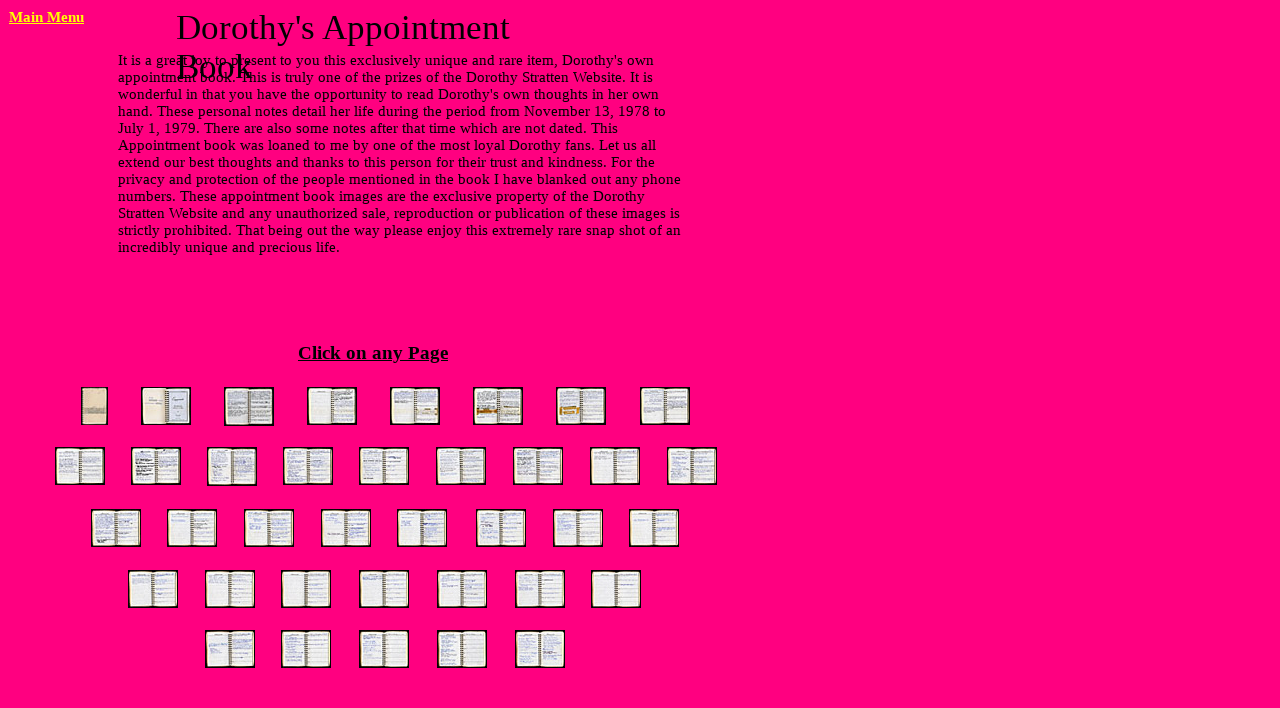

--- FILE ---
content_type: text/html
request_url: http://www.dorothystratten.com/appointthumbs.html
body_size: 2918
content:
<!DOCTYPE HTML PUBLIC "-//W3C//DTD HTML 4.01 Transitional//EN">

<HTML>

  <HEAD>

    <TITLE>appointthumbs</TITLE>

    <META NAME="generator" CONTENT="Web Studio, Version 4.0 SP3 for Windows">
    <META NAME="creation-date" CONTENT="Mon, 06 Jun, 2005 00:48:00 PST">
    <META NAME="author" CONTENT="Anonymous">
    <META NAME="description" CONTENT=" Honorable Tribute to Dorothy Stratten. Discover Rare Dorothy Stratten Photos, Movies, Books and information.">
    <META NAME="keywords" CONTENT="Dorothy Stratten,Dorothy Stratten Photos,Dorothy Stratten Television,Discover Dorothy Stratten,Rare Dorothy,Playboy Playmate,Stratten Movies">

    <style type="text/css"> 
        p {margin-top:0}
    </style>
    
    <STYLE TYPE="text/css">
      <!--
          a:link { text-decoration:underline; color: yellow;}
          a:visited { text-decoration:underline; color: yellow;}
          a:hover { text-decoration:underline; color: #ff0080;}
      -->
    </STYLE>


  </HEAD>

  <BODY BGCOLOR="#ff0080">

          <DIV ID="TXTOBJ7D361972A38DC1" STYLE=" position:absolute; top:7px; left:175px; width:416px; height:49px; z-index:0;">
            <DIV style="BORDER-TOP-WIDTH: 0px; BORDER-LEFT-WIDTH: 0px; FONT-SIZE: 26pt; BORDER-BOTTOM-WIDTH: 0px; MARGIN: 1px; COLOR: #000000; FONT-FAMILY: Times New Roman; BACKGROUND-COLOR: transparent; TEXT-ALIGN: left; BORDER-RIGHT-WIDTH: 0px" link=#ffff00>
              <P>
                Dorothy's Appointment Book
              </P>
              </DIV>
          </DIV>

          <DIV ID="TXTOBJ7D361972D271221" STYLE=" position:absolute; top:51px; left:117px; width:565px; height:254px; z-index:1;">
            <DIV style="BORDER-TOP-WIDTH: 0px; BORDER-LEFT-WIDTH: 0px; FONT-SIZE: 11pt; BORDER-BOTTOM-WIDTH: 0px; MARGIN: 1px; COLOR: #000000; FONT-FAMILY: Verdana; BACKGROUND-COLOR: transparent; TEXT-ALIGN: left; BORDER-RIGHT-WIDTH: 0px" link=#ffff00>
              <P>
                It is a great joy to present to you this exclusively unique and rare item, Dorothy's own appointment book. This is truly one of the prizes of the Dorothy Stratten Website. It is wonderful in that you have the opportunity to read Dorothy's own thoughts in her own hand. These personal notes detail her life during the period from November 13, 1978 to July 1, 1979. There are also some notes after that time which are not dated. This Appointment book was loaned to me by one of the most loyal Dorothy fans. Let us all extend our best thoughts and thanks to this person for their trust and kindness. For the privacy and protection of the people mentioned in the book I have blanked out any phone numbers. These appointment book images are the exclusive property of the Dorothy Stratten Website and any unauthorized sale, reproduction or publication of these images is strictly prohibited. That being out the way please enjoy this extremely rare snap shot of an incredibly unique and precious life. 
              </P>
              </DIV>
          </DIV>

          <DIV ID="TXTOBJ7D3641AA9630C1" STYLE=" position:absolute; top:341px; left:297px; width:155px; height:24px; z-index:2;">
            <DIV style="BORDER-TOP-WIDTH: 0px; BORDER-LEFT-WIDTH: 0px; FONT-SIZE: 14pt; BORDER-BOTTOM-WIDTH: 0px; MARGIN: 1px; COLOR: #000000; FONT-FAMILY: Times New Roman; BACKGROUND-COLOR: transparent; TEXT-ALIGN: left; BORDER-RIGHT-WIDTH: 0px" link=#ffff00>
              <P>
                <B><U>Click on any Page</U></B></P>
              </DIV>
          </DIV>

          <DIV ID="SGROBJ7D3641AA11343C01" STYLE=" position:absolute; top:387px; left:141px; width:50px; height:38px; z-index:3;">
            <A class=a HREF="appoint02.html" NAME="#appoint02" TITLE="appoint02">
              <IMG SRC="appointthumbs/IMAG000.JPG" WIDTH=50 HEIGHT=38 BORDER=0>
            </A>
          </DIV>

          <DIV ID="SGROBJ7D3641AA11373021" STYLE=" position:absolute; top:387px; left:224px; width:50px; height:39px; z-index:4;">
            <A class=a HREF="appoint03.html" NAME="#appoint03" TITLE="appoint03">
              <IMG SRC="appointthumbs/IMAG001.JPG" WIDTH=50 HEIGHT=39 BORDER=0>
            </A>
          </DIV>

          <DIV ID="SGROBJ7D3641AA113A23A1" STYLE=" position:absolute; top:387px; left:307px; width:50px; height:38px; z-index:5;">
            <A class=a HREF="appoint04.html" NAME="#appoint04" TITLE="appoint04">
              <IMG SRC="appointthumbs/IMAG002.JPG" WIDTH=50 HEIGHT=38 BORDER=0>
            </A>
          </DIV>

          <DIV ID="SGROBJ7D3641AA1211041" STYLE=" position:absolute; top:387px; left:390px; width:50px; height:38px; z-index:6;">
            <A class=a HREF="appoint05.html" NAME="#appoint05" TITLE="appoint05">
              <IMG SRC="appointthumbs/IMAG003.JPG" WIDTH=50 HEIGHT=38 BORDER=0>
            </A>
          </DIV>

          <DIV ID="SGROBJ7D3641AA14112441" STYLE=" position:absolute; top:387px; left:81px; width:27px; height:38px; z-index:7;">
            <A class=a HREF="appoint01.html" NAME="#appoint01" TITLE="appoint01">
              <IMG SRC="appointthumbs/IMAG004.JPG" WIDTH=27 HEIGHT=38 BORDER=0>
            </A>
          </DIV>

          <DIV ID="SGROBJ7D3641AA18222761" STYLE=" position:absolute; top:387px; left:473px; width:50px; height:38px; z-index:8;">
            <A class=a HREF="appoint06.html" NAME="#appoint06" TITLE="appoint06">
              <IMG SRC="appointthumbs/IMAG005.JPG" WIDTH=50 HEIGHT=38 BORDER=0>
            </A>
          </DIV>

          <DIV ID="SGROBJ7D3641AA18271681" STYLE=" position:absolute; top:387px; left:556px; width:50px; height:38px; z-index:9;">
            <A class=a HREF="appoint07.html" NAME="#appoint07" TITLE="appoint07">
              <IMG SRC="appointthumbs/IMAG006.JPG" WIDTH=50 HEIGHT=38 BORDER=0>
            </A>
          </DIV>

          <DIV ID="SGROBJ7D3641AA182B2BC1" STYLE=" position:absolute; top:387px; left:640px; width:50px; height:38px; z-index:10;">
            <A class=a HREF="appoint08.html" NAME="#appoint08" TITLE="appoint08">
              <IMG SRC="appointthumbs/IMAG007.JPG" WIDTH=50 HEIGHT=38 BORDER=0>
            </A>
          </DIV>

          <DIV ID="SGROBJ7D3641AA1983201" STYLE=" position:absolute; top:447px; left:55px; width:50px; height:38px; z-index:11;">
            <A class=a HREF="appoint09.html" NAME="#appoint09" TITLE="appoint09">
              <IMG SRC="appointthumbs/IMAG008.JPG" WIDTH=50 HEIGHT=38 BORDER=0>
            </A>
          </DIV>

          <DIV ID="SGROBJ7D3641AA19CC81" STYLE=" position:absolute; top:447px; left:131px; width:50px; height:38px; z-index:12;">
            <A class=a HREF="appoint10.html" NAME="#appoint10" TITLE="appoint10">
              <IMG SRC="appointthumbs/IMAG009.JPG" WIDTH=50 HEIGHT=38 BORDER=0>
            </A>
          </DIV>

          <DIV ID="SGROBJ7D3641AA1F81901" STYLE=" position:absolute; top:447px; left:207px; width:50px; height:39px; z-index:13;">
            <A class=a HREF="appoint11.html" NAME="#appoint11" TITLE="appoint11">
              <IMG SRC="appointthumbs/IMAG010.JPG" WIDTH=50 HEIGHT=39 BORDER=0>
            </A>
          </DIV>

          <DIV ID="SGROBJ7D3641AA1FB1E1" STYLE=" position:absolute; top:447px; left:283px; width:50px; height:38px; z-index:14;">
            <A class=a HREF="appoint12.html" NAME="#appoint12" TITLE="appoint12">
              <IMG SRC="appointthumbs/IMAG011.JPG" WIDTH=50 HEIGHT=38 BORDER=0>
            </A>
          </DIV>

          <DIV ID="SGROBJ7D3641AA1FC3841" STYLE=" position:absolute; top:447px; left:359px; width:50px; height:38px; z-index:15;">
            <A class=a HREF="appoint13.html" NAME="#appoint13" TITLE="appoint13">
              <IMG SRC="appointthumbs/IMAG012.JPG" WIDTH=50 HEIGHT=38 BORDER=0>
            </A>
          </DIV>

          <DIV ID="SGROBJ7D3641AA1FF1AE1" STYLE=" position:absolute; top:447px; left:436px; width:50px; height:38px; z-index:16;">
            <A class=a HREF="appoint14.html" NAME="#appoint14" TITLE="appoint14">
              <IMG SRC="appointthumbs/IMAG013.JPG" WIDTH=50 HEIGHT=38 BORDER=0>
            </A>
          </DIV>

          <DIV ID="SGROBJ7D3641AA1F1328A1" STYLE=" position:absolute; top:447px; left:513px; width:50px; height:38px; z-index:17;">
            <A class=a HREF="appoint15.html" NAME="#appoint15" TITLE="appoint15">
              <IMG SRC="appointthumbs/IMAG014.JPG" WIDTH=50 HEIGHT=38 BORDER=0>
            </A>
          </DIV>

          <DIV ID="SGROBJ7D3641AA233B1861" STYLE=" position:absolute; top:447px; left:590px; width:50px; height:38px; z-index:18;">
            <A class=a HREF="appoint16.html" NAME="#appoint16" TITLE="appoint16">
              <IMG SRC="appointthumbs/IMAG015.JPG" WIDTH=50 HEIGHT=38 BORDER=0>
            </A>
          </DIV>

          <DIV ID="SGROBJ7D3641AA2431FE1" STYLE=" position:absolute; top:447px; left:667px; width:50px; height:38px; z-index:19;">
            <A class=a HREF="appoint17.html" NAME="#appoint17" TITLE="appoint17">
              <IMG SRC="appointthumbs/IMAG016.JPG" WIDTH=50 HEIGHT=38 BORDER=0>
            </A>
          </DIV>

          <DIV ID="SGROBJ7D3641AA249AA1" STYLE=" position:absolute; top:509px; left:91px; width:50px; height:38px; z-index:20;">
            <A class=a HREF="appoint18.html" NAME="#appoint18" TITLE="appoint18">
              <IMG SRC="appointthumbs/IMAG017.JPG" WIDTH=50 HEIGHT=38 BORDER=0>
            </A>
          </DIV>

          <DIV ID="SGROBJ7D3641AA24F21C1" STYLE=" position:absolute; top:509px; left:167px; width:50px; height:38px; z-index:21;">
            <A class=a HREF="appoint19.html" NAME="#appoint19" TITLE="appoint19">
              <IMG SRC="appointthumbs/IMAG018.JPG" WIDTH=50 HEIGHT=38 BORDER=0>
            </A>
          </DIV>

          <DIV ID="SGROBJ7D3641AA24121861" STYLE=" position:absolute; top:509px; left:244px; width:50px; height:38px; z-index:22;">
            <A class=a HREF="appoint20.html" NAME="#appoint20" TITLE="appoint20">
              <IMG SRC="appointthumbs/IMAG019.JPG" WIDTH=50 HEIGHT=38 BORDER=0>
            </A>
          </DIV>

          <DIV ID="SGROBJ7D3661CA2E3B24E1" STYLE=" position:absolute; top:509px; left:321px; width:50px; height:38px; z-index:23;">
            <A class=a HREF="appoint21.html" NAME="#appoint21" TITLE="appoint21">
              <IMG SRC="appointthumbs/IMAG020.JPG" WIDTH=50 HEIGHT=38 BORDER=0>
            </A>
          </DIV>

          <DIV ID="SGROBJ7D3661CA2F229E1" STYLE=" position:absolute; top:509px; left:397px; width:50px; height:38px; z-index:24;">
            <A class=a HREF="appoint22.html" NAME="#appoint22" TITLE="appoint22">
              <IMG SRC="appointthumbs/IMAG021.JPG" WIDTH=50 HEIGHT=38 BORDER=0>
            </A>
          </DIV>

          <DIV ID="SGROBJ7D3661CA2F55A1" STYLE=" position:absolute; top:509px; left:476px; width:50px; height:38px; z-index:25;">
            <A class=a HREF="appoint23.html" NAME="#appoint23" TITLE="appoint23">
              <IMG SRC="appointthumbs/IMAG022.JPG" WIDTH=50 HEIGHT=38 BORDER=0>
            </A>
          </DIV>

          <DIV ID="SGROBJ7D3661CA2F73AC1" STYLE=" position:absolute; top:509px; left:553px; width:50px; height:38px; z-index:26;">
            <A class=a HREF="appoint24.html" NAME="#appoint24" TITLE="appoint24">
              <IMG SRC="appointthumbs/IMAG023.JPG" WIDTH=50 HEIGHT=38 BORDER=0>
            </A>
          </DIV>

          <DIV ID="SGROBJ7D3661CA2FA1361" STYLE=" position:absolute; top:509px; left:629px; width:50px; height:38px; z-index:27;">
            <A class=a HREF="appoint25.html" NAME="#appoint25" TITLE="appoint25">
              <IMG SRC="appointthumbs/IMAG024.JPG" WIDTH=50 HEIGHT=38 BORDER=0>
            </A>
          </DIV>

          <DIV ID="SGROBJ7D3661CA351C2E41" STYLE=" position:absolute; top:570px; left:128px; width:50px; height:38px; z-index:28;">
            <A class=a HREF="appoint26.html" NAME="#appoint26">
              <IMG SRC="appointthumbs/IMAG025.JPG" WIDTH=50 HEIGHT=38 BORDER=0>
            </A>
          </DIV>

          <DIV ID="SGROBJ7D3661CA3525961" STYLE=" position:absolute; top:570px; left:205px; width:50px; height:38px; z-index:29;">
            <A class=a HREF="appoint27.html" NAME="#appoint27">
              <IMG SRC="appointthumbs/IMAG026.JPG" WIDTH=50 HEIGHT=38 BORDER=0>
            </A>
          </DIV>

          <DIV ID="SGROBJ7D3661CA3529D21" STYLE=" position:absolute; top:570px; left:281px; width:50px; height:38px; z-index:30;">
            <A class=a HREF="appoint28.html" NAME="#appoint28" TITLE="appoint28">
              <IMG SRC="appointthumbs/IMAG027.JPG" WIDTH=50 HEIGHT=38 BORDER=0>
            </A>
          </DIV>

          <DIV ID="SGROBJ7D3661CA352D01" STYLE=" position:absolute; top:570px; left:359px; width:50px; height:38px; z-index:31;">
            <A class=a HREF="appoint29.html" NAME="#appoint29" TITLE="appoint29">
              <IMG SRC="appointthumbs/IMAG028.JPG" WIDTH=50 HEIGHT=38 BORDER=0>
            </A>
          </DIV>

          <DIV ID="SGROBJ7D3661CA35301CC1" STYLE=" position:absolute; top:570px; left:437px; width:50px; height:38px; z-index:32;">
            <A class=a HREF="appoint30.html" NAME="#appoint30" TITLE="appoint30">
              <IMG SRC="appointthumbs/IMAG029.JPG" WIDTH=50 HEIGHT=38 BORDER=0>
            </A>
          </DIV>

          <DIV ID="SGROBJ7D3661CA3BA3D41" STYLE=" position:absolute; top:570px; left:515px; width:50px; height:38px; z-index:33;">
            <A class=a HREF="appoint31.html" NAME="#appoint31" TITLE="appoint31">
              <IMG SRC="appointthumbs/IMAG030.JPG" WIDTH=50 HEIGHT=38 BORDER=0>
            </A>
          </DIV>

          <DIV ID="SGROBJ7D3661CA3BD26C1" STYLE=" position:absolute; top:570px; left:591px; width:50px; height:38px; z-index:34;">
            <A class=a HREF="appoint32.html" NAME="#appoint32" TITLE="appoint32">
              <IMG SRC="appointthumbs/IMAG031.JPG" WIDTH=50 HEIGHT=38 BORDER=0>
            </A>
          </DIV>

          <DIV ID="SGROBJ7D3661CA3B10C81" STYLE=" position:absolute; top:630px; left:205px; width:50px; height:38px; z-index:35;">
            <A class=a HREF="appoint33.html" NAME="#appoint33" TITLE="appoint33">
              <IMG SRC="appointthumbs/IMAG032.JPG" WIDTH=50 HEIGHT=38 BORDER=0>
            </A>
          </DIV>

          <DIV ID="SGROBJ7D3661CA3B131B81" STYLE=" position:absolute; top:630px; left:281px; width:50px; height:38px; z-index:36;">
            <A class=a HREF="appoint34.html" NAME="#appoint34" TITLE="appoint34">
              <IMG SRC="appointthumbs/IMAG033.JPG" WIDTH=50 HEIGHT=38 BORDER=0>
            </A>
          </DIV>

          <DIV ID="SGROBJ7D3661CA3B171901" STYLE=" position:absolute; top:630px; left:359px; width:50px; height:38px; z-index:37;">
            <A class=a HREF="appoint35.html" NAME="#appoint35" TITLE="appoint35">
              <IMG SRC="appointthumbs/IMAG034.JPG" WIDTH=50 HEIGHT=38 BORDER=0>
            </A>
          </DIV>

          <DIV ID="SGROBJ7D3661CA3B212621" STYLE=" position:absolute; top:630px; left:437px; width:50px; height:38px; z-index:38;">
            <A class=a HREF="appoint36.html" NAME="#appoint36" TITLE="appoint36">
              <IMG SRC="appointthumbs/IMAG035.JPG" WIDTH=50 HEIGHT=38 BORDER=0>
            </A>
          </DIV>

          <DIV ID="SGROBJ7D3661CA3B251901" STYLE=" position:absolute; top:630px; left:515px; width:50px; height:38px; z-index:39;">
            <A class=a HREF="appoint37.html" NAME="#appoint37" TITLE="appoint37">
              <IMG SRC="appointthumbs/IMAG036.JPG" WIDTH=50 HEIGHT=38 BORDER=0>
            </A>
          </DIV>

          <DIV ID="TXTOBJ7D136A9391C1A43" STYLE=" position:absolute; top:8px; left:8px; width:84px; height:19px; z-index:40;">
            <DIV style="BORDER-TOP-WIDTH: 0px; BORDER-LEFT-WIDTH: 0px; FONT-SIZE: 11pt; BORDER-BOTTOM-WIDTH: 0px; MARGIN: 1px; COLOR: #ffff00; FONT-FAMILY: Times New Roman; BACKGROUND-COLOR: transparent; TEXT-ALIGN: left; BORDER-RIGHT-WIDTH: 0px" link=#ffff00>
              <P>
                <B><A class=a href="Main_Menu.html" name="Main Menu">Main Menu</A></B></P>
              </DIV>
          </DIV>

    <!-- WiredMinds eMetrics tracking with Enterprise Edition V5.4 START -->
<script type='text/javascript' src='https://count.carrierzone.com/app/count_server/count.js'></script>
<script type='text/javascript'><!--
wm_custnum='1d37d4bd8543c136';
wm_page_name='appointthumbs.html';
wm_group_name='/services/webpages/d/o/dorothystratten.com/public';
wm_campaign_key='campaign_id';
wm_track_alt='';
wiredminds.count();
// -->
</script>
<!-- WiredMinds eMetrics tracking with Enterprise Edition V5.4 END -->
</BODY>

</HTML>
